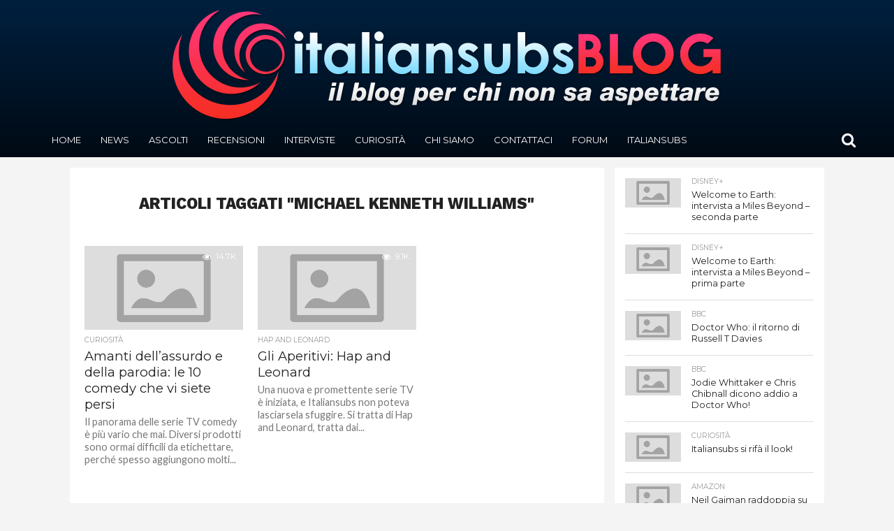

--- FILE ---
content_type: text/html; charset=UTF-8
request_url: https://blog.italiansubs.net/tag/michael-kenneth-williams/
body_size: 12852
content:
<!DOCTYPE html>
<html lang="it-IT">
<head>
<meta charset="UTF-8" >
<meta name="viewport" id="viewport" content="width=device-width, initial-scale=1.0, maximum-scale=1.0, minimum-scale=1.0, user-scalable=no" />


<link rel="alternate" type="application/rss+xml" title="RSS 2.0" href="https://blog.italiansubs.net/feed/" />
<link rel="alternate" type="text/xml" title="RSS .92" href="https://blog.italiansubs.net/feed/rss/" />
<link rel="alternate" type="application/atom+xml" title="Atom 0.3" href="https://blog.italiansubs.net/feed/atom/" />
<link rel="pingback" href="https://blog.italiansubs.net/xmlrpc.php" />

<meta property="og:image" content="https://blog.italiansubs.net/wp-content/uploads/2016/07/Comedy-evidenza-orizzontale.png" />
<meta name="twitter:image" content="https://blog.italiansubs.net/wp-content/uploads/2016/07/Comedy-evidenza-orizzontale.png" />

<meta property="og:description" content="Il Blog per chi non sa aspettare" />


<title>Michael Kenneth Williams &#8211; Italiansubs Blog</title>
<link rel='dns-prefetch' href='//blog.italiansubs.net' />
<link rel='dns-prefetch' href='//cdnjs.cloudflare.com' />
<link rel='dns-prefetch' href='//fonts.googleapis.com' />
<link rel='dns-prefetch' href='//s.w.org' />
<link rel="alternate" type="application/rss+xml" title="Italiansubs Blog &raquo; Feed" href="https://blog.italiansubs.net/feed/" />
<link rel="alternate" type="application/rss+xml" title="Italiansubs Blog &raquo; Feed dei commenti" href="https://blog.italiansubs.net/comments/feed/" />
<link rel="alternate" type="application/rss+xml" title="Italiansubs Blog &raquo; Michael Kenneth Williams Feed del tag" href="https://blog.italiansubs.net/tag/michael-kenneth-williams/feed/" />
		<script type="text/javascript">
			window._wpemojiSettings = {"baseUrl":"https:\/\/s.w.org\/images\/core\/emoji\/13.0.1\/72x72\/","ext":".png","svgUrl":"https:\/\/s.w.org\/images\/core\/emoji\/13.0.1\/svg\/","svgExt":".svg","source":{"concatemoji":"https:\/\/blog.italiansubs.net\/wp-includes\/js\/wp-emoji-release.min.js?ver=5.6"}};
			!function(e,a,t){var r,n,o,i,p=a.createElement("canvas"),s=p.getContext&&p.getContext("2d");function c(e,t){var a=String.fromCharCode;s.clearRect(0,0,p.width,p.height),s.fillText(a.apply(this,e),0,0);var r=p.toDataURL();return s.clearRect(0,0,p.width,p.height),s.fillText(a.apply(this,t),0,0),r===p.toDataURL()}function l(e){if(!s||!s.fillText)return!1;switch(s.textBaseline="top",s.font="600 32px Arial",e){case"flag":return!c([127987,65039,8205,9895,65039],[127987,65039,8203,9895,65039])&&(!c([55356,56826,55356,56819],[55356,56826,8203,55356,56819])&&!c([55356,57332,56128,56423,56128,56418,56128,56421,56128,56430,56128,56423,56128,56447],[55356,57332,8203,56128,56423,8203,56128,56418,8203,56128,56421,8203,56128,56430,8203,56128,56423,8203,56128,56447]));case"emoji":return!c([55357,56424,8205,55356,57212],[55357,56424,8203,55356,57212])}return!1}function d(e){var t=a.createElement("script");t.src=e,t.defer=t.type="text/javascript",a.getElementsByTagName("head")[0].appendChild(t)}for(i=Array("flag","emoji"),t.supports={everything:!0,everythingExceptFlag:!0},o=0;o<i.length;o++)t.supports[i[o]]=l(i[o]),t.supports.everything=t.supports.everything&&t.supports[i[o]],"flag"!==i[o]&&(t.supports.everythingExceptFlag=t.supports.everythingExceptFlag&&t.supports[i[o]]);t.supports.everythingExceptFlag=t.supports.everythingExceptFlag&&!t.supports.flag,t.DOMReady=!1,t.readyCallback=function(){t.DOMReady=!0},t.supports.everything||(n=function(){t.readyCallback()},a.addEventListener?(a.addEventListener("DOMContentLoaded",n,!1),e.addEventListener("load",n,!1)):(e.attachEvent("onload",n),a.attachEvent("onreadystatechange",function(){"complete"===a.readyState&&t.readyCallback()})),(r=t.source||{}).concatemoji?d(r.concatemoji):r.wpemoji&&r.twemoji&&(d(r.twemoji),d(r.wpemoji)))}(window,document,window._wpemojiSettings);
		</script>
		<style type="text/css">
img.wp-smiley,
img.emoji {
	display: inline !important;
	border: none !important;
	box-shadow: none !important;
	height: 1em !important;
	width: 1em !important;
	margin: 0 .07em !important;
	vertical-align: -0.1em !important;
	background: none !important;
	padding: 0 !important;
}
</style>
	<link rel='stylesheet' id='wp-block-library-css'  href='https://blog.italiansubs.net/wp-includes/css/dist/block-library/style.min.css?ver=5.6' type='text/css' media='all' />
<link rel='stylesheet' id='contact-form-7-css'  href='https://blog.italiansubs.net/wp-content/plugins/contact-form-7/includes/css/styles.css?ver=5.4' type='text/css' media='all' />
<link rel='stylesheet' id='ts_fab_css-css'  href='https://blog.italiansubs.net/wp-content/plugins/fancier-author-box/css/ts-fab.min.css?ver=1.4' type='text/css' media='all' />
<link rel='stylesheet' id='wpemfb-lightbox-css'  href='https://blog.italiansubs.net/wp-content/plugins/wp-embed-facebook/templates/lightbox/css/lightbox.css?ver=3.0.10' type='text/css' media='all' />
<link rel='stylesheet' id='mvp-reset-css'  href='https://blog.italiansubs.net/wp-content/themes/flex-mag/css/reset.css?ver=5.6' type='text/css' media='all' />
<link rel='stylesheet' id='mvp-fontawesome-css'  href='//cdnjs.cloudflare.com/ajax/libs/font-awesome/4.4.0/css/font-awesome.css?ver=5.6' type='text/css' media='all' />
<link rel='stylesheet' id='mvp-style-css'  href='https://blog.italiansubs.net/wp-content/themes/flex-mag/style.css?ver=4.3.2' type='text/css' media='all' />
<!--[if lt IE 10]>
<link rel='stylesheet' id='mvp-iecss-css'  href='https://blog.italiansubs.net/wp-content/themes/flex-mag/css/iecss.css?ver=5.6' type='text/css' media='all' />
<![endif]-->
<link rel='stylesheet' id='mvp-media-queries-css'  href='https://blog.italiansubs.net/wp-content/themes/flex-mag/css/media-queries.css?ver=5.6' type='text/css' media='all' />
<link rel='stylesheet' id='studio-fonts-css'  href='//fonts.googleapis.com/css?family=Oswald%3ALato%3A400%2C700%7CWork+Sans%3A900%7CMontserrat%3A400%2C700%7COpen+Sans%3A800%7CPlayfair+Display%3A400%2C700%2C900%7CQuicksand%7CRaleway%3A200%2C400%2C700%7CRoboto+Slab%3A400%2C700%26subset%3Dlatin%2Clatin-ext&#038;ver=1.0.0' type='text/css' media='all' />
<link rel='stylesheet' id='addtoany-css'  href='https://blog.italiansubs.net/wp-content/plugins/add-to-any/addtoany.min.css?ver=1.15' type='text/css' media='all' />
<script type='text/javascript' src='https://blog.italiansubs.net/wp-includes/js/jquery/jquery.min.js?ver=3.5.1' id='jquery-core-js'></script>
<script type='text/javascript' src='https://blog.italiansubs.net/wp-includes/js/jquery/jquery-migrate.min.js?ver=3.3.2' id='jquery-migrate-js'></script>
<script type='text/javascript' src='https://blog.italiansubs.net/wp-content/plugins/add-to-any/addtoany.min.js?ver=1.1' id='addtoany-js'></script>
<script type='text/javascript' src='https://blog.italiansubs.net/wp-content/plugins/fancier-author-box/js/ts-fab.min.js?ver=1.4' id='ts_fab_js-js'></script>
<script type='text/javascript' src='https://blog.italiansubs.net/wp-content/plugins/wp-embed-facebook/templates/lightbox/js/lightbox.min.js?ver=3.0.10' id='wpemfb-lightbox-js'></script>
<script type='text/javascript' id='wpemfb-fbjs-js-extra'>
/* <![CDATA[ */
var WEF = {"local":"it_IT","version":"v6.0","fb_id":""};
/* ]]> */
</script>
<script type='text/javascript' src='https://blog.italiansubs.net/wp-content/plugins/wp-embed-facebook/inc/js/fb.min.js?ver=3.0.10' id='wpemfb-fbjs-js'></script>
<link rel="https://api.w.org/" href="https://blog.italiansubs.net/wp-json/" /><link rel="alternate" type="application/json" href="https://blog.italiansubs.net/wp-json/wp/v2/tags/5257" /><link rel="EditURI" type="application/rsd+xml" title="RSD" href="https://blog.italiansubs.net/xmlrpc.php?rsd" />
<link rel="wlwmanifest" type="application/wlwmanifest+xml" href="https://blog.italiansubs.net/wp-includes/wlwmanifest.xml" /> 
<meta name="generator" content="WordPress 5.6" />

<script data-cfasync="false">
window.a2a_config=window.a2a_config||{};a2a_config.callbacks=[];a2a_config.overlays=[];a2a_config.templates={};a2a_localize = {
	Share: "Share",
	Save: "Save",
	Subscribe: "Subscribe",
	Email: "Email",
	Bookmark: "Bookmark",
	ShowAll: "Show all",
	ShowLess: "Show less",
	FindServices: "Find service(s)",
	FindAnyServiceToAddTo: "Instantly find any service to add to",
	PoweredBy: "Powered by",
	ShareViaEmail: "Share via email",
	SubscribeViaEmail: "Subscribe via email",
	BookmarkInYourBrowser: "Bookmark in your browser",
	BookmarkInstructions: "Press Ctrl+D or \u2318+D to bookmark this page",
	AddToYourFavorites: "Add to your favorites",
	SendFromWebOrProgram: "Send from any email address or email program",
	EmailProgram: "Email program",
	More: "More&#8230;",
	ThanksForSharing: "Thanks for sharing!",
	ThanksForFollowing: "Thanks for following!"
};

(function(d,s,a,b){a=d.createElement(s);b=d.getElementsByTagName(s)[0];a.async=1;a.src="https://static.addtoany.com/menu/page.js";b.parentNode.insertBefore(a,b);})(document,"script");
</script>
	<style>
	.ts-fab-list li a { background-color: #e9e9e9; border: 1px solid #e9e9e9; color: #ab241c; }
	.ts-fab-list li.active a { background-color: #ab241c; border: 1px solid #ab241c; color: #fff; }
	.ts-fab-tab { background-color: #f9f9f9; border: 1px solid #ab241c; color: #555; }
	</style>
	
<style type='text/css'>

@import url(//fonts.googleapis.com/css?family=Work+Sans:100,200,300,400,500,600,700,800,900|Montserrat:100,200,300,400,500,600,700,800,900|Work+Sans:100,200,300,400,400italic,500,600,700,700italic,800,900|Lato:100,200,300,400,400italic,500,600,700,700italic,800,900|Montserrat:100,200,300,400,500,600,700,800,900&subset=latin,latin-ext,cyrillic,cyrillic-ext,greek-ext,greek,vietnamese);

#wallpaper {
	background: url() no-repeat 50% 0;
	}
body,
.blog-widget-text p,
.feat-widget-text p,
.post-info-right,
span.post-excerpt,
span.feat-caption,
span.soc-count-text,
#content-main p,
#commentspopup .comments-pop,
.archive-list-text p,
.author-box-bot p,
#post-404 p,
.foot-widget,
#home-feat-text p,
.feat-top2-left-text p,
.feat-wide1-text p,
.feat-wide4-text p,
#content-main table,
.foot-copy p,
.video-main-text p {
	font-family: 'Lato', sans-serif;
	}

a,
a:visited,
.post-info-name a {
	color: #001f3f;
	}

a:hover {
	color: #0074D9;
	}

span.feat-cat,
span.post-head-cat,
.prev-next-text a,
.prev-next-text a:visited,
.prev-next-text a:hover {
	background: #0074D9;
	}



.woocommerce .star-rating span:before {
	color: #0074D9;
	}

.woocommerce .widget_price_filter .ui-slider .ui-slider-range,
.woocommerce .widget_price_filter .ui-slider .ui-slider-handle {
	background-color: #0074D9;
	}

.woocommerce span.onsale,
.woocommerce #respond input#submit.alt,
.woocommerce a.button.alt,
.woocommerce button.button.alt,
.woocommerce input.button.alt,
.woocommerce #respond input#submit.alt:hover,
.woocommerce a.button.alt:hover,
.woocommerce button.button.alt:hover,
.woocommerce input.button.alt:hover {
	background-color: #0074D9;
	}

span.post-header {
	border-top: 4px solid #0074D9;
	}

#main-nav-wrap,
nav.main-menu-wrap,
.nav-logo,
.nav-right-wrap,
.nav-menu-out,
.nav-logo-out,
#head-main-top {
	-webkit-backface-visibility: hidden;
	}

nav.main-menu-wrap ul li a,
.nav-menu-out ul li a,
.nav-menu-out span.nav-search-but i,
.nav-menu-out span.nav-soc-but i,
span.nav-search-but i,
span.nav-soc-but i {
	color: #ffffff;
	}

.nav-menu-out:hover li.menu-item-has-children:hover a:after,
nav.main-menu-wrap ul li.menu-item-has-children a:after {
	border-color: #ffffff transparent transparent transparent;
	}

.nav-menu-out ul li a:hover,
.nav-menu-out span.nav-search-but:hover i,
.nav-menu-out span.nav-soc-but:hover i {
	color: #7FDBFF;
	}

.nav-menu-out:hover li.menu-item-has-children a:after {
	border-color: #7FDBFF transparent transparent transparent;
	}

.nav-menu-out:hover ul li ul.mega-list li a,
.side-list-text p,
.row-widget-text p,
.blog-widget-text h2,
.feat-widget-text h2,
.archive-list-text h2,
h2.author-list-head a,
.mvp-related-text a {
	color: #222222;
	}

ul.mega-list li:hover a,
ul.side-list li:hover .side-list-text p,
ul.row-widget-list li:hover .row-widget-text p,
ul.blog-widget-list li:hover .blog-widget-text h2,
.feat-widget-wrap:hover .feat-widget-text h2,
ul.archive-list li:hover .archive-list-text h2,
ul.archive-col-list li:hover .archive-list-text h2,
h2.author-list-head a:hover,
.mvp-related-posts ul li:hover .mvp-related-text a {
	color: #0074D9 !important;
	}

span.more-posts-text,
a.inf-more-but,
#comments-button a,
#comments-button span.comment-but-text {
	border: 1px solid #001f3f;
	}

span.more-posts-text,
a.inf-more-but,
#comments-button a,
#comments-button span.comment-but-text {
	color: #001f3f !important;
	}

#comments-button a:hover,
#comments-button span.comment-but-text:hover,
a.inf-more-but:hover,
span.more-posts-text:hover {
	background: #001f3f;
	}

nav.main-menu-wrap ul li a,
ul.col-tabs li a,
nav.fly-nav-menu ul li a,
.foot-menu .menu li a {
	font-family: 'Montserrat', sans-serif;
	}

.feat-top2-right-text h2,
.side-list-text p,
.side-full-text p,
.row-widget-text p,
.feat-widget-text h2,
.blog-widget-text h2,
.prev-next-text a,
.prev-next-text a:visited,
.prev-next-text a:hover,
span.post-header,
.archive-list-text h2,
#woo-content h1.page-title,
.woocommerce div.product .product_title,
.woocommerce ul.products li.product h3,
.video-main-text h2,
.mvp-related-text a {
	font-family: 'Montserrat', sans-serif;
	}

.feat-wide-sub-text h2,
#home-feat-text h2,
.feat-top2-left-text h2,
.feat-wide1-text h2,
.feat-wide4-text h2,
.feat-wide5-text h2,
h1.post-title,
#content-main h1.post-title,
#post-404 h1,
h1.post-title-wide,
#content-main blockquote p,
#commentspopup #content-main h1 {
	font-family: 'Work Sans', sans-serif;
	}

h3.home-feat-title,
h3.side-list-title,
#infscr-loading,
.score-nav-menu select,
h1.cat-head,
h1.arch-head,
h2.author-list-head,
h3.foot-head,
.woocommerce ul.product_list_widget span.product-title,
.woocommerce ul.product_list_widget li a,
.woocommerce #reviews #comments ol.commentlist li .comment-text p.meta,
.woocommerce .related h2,
.woocommerce div.product .woocommerce-tabs .panel h2,
.woocommerce div.product .product_title,
#content-main h1,
#content-main h2,
#content-main h3,
#content-main h4,
#content-main h5,
#content-main h6 {
	font-family: 'Work Sans', sans-serif;
	}

</style>
	
<style type="text/css">


.post-cont-out,
.post-cont-in {
	margin-right: 0;
	}
.nav-links {
	display: none;
	}




#fly-wrap {
	background: #fff;
	}
ul.fly-bottom-soc li {
	border-top: 1px solid #666;
	}
nav.fly-nav-menu ul li {
	border-top: 1px solid #ddd;
	}
nav.fly-nav-menu ul li a {
	color: #555;
	}
nav.fly-nav-menu ul li a:hover {
	color: #bbb;
	}
nav.fly-nav-menu ul li ul.sub-menu {
	border-top: 1px solid #ddd;
	}



.nav-left-wrap {
	width: 60px;
	}
.nav-logo-out {
	margin-left: -60px;
	}
.nav-logo-in {
	margin-left: 60px;
	}
.nav-logo-show {
	padding-right: 10px;
	padding-left: 10px;
	width: 200px;
	height: 50px;
	}
.nav-logo-show img {
	width: auto;
	}

.nav-logo-out-fade {
	margin-left: -280px;
	}
.nav-logo-in-fade {
	margin-left: 200px;
	}

</style>

<style type="text/css" id="custom-background-css">
body.custom-background { background-color: #f4f4f4; }
</style>
	<script>
	(function(i,s,o,g,r,a,m){i['GoogleAnalyticsObject']=r;i[r]=i[r]||function(){
			(i[r].q=i[r].q||[]).push(arguments)},i[r].l=1*new Date();a=s.createElement(o),
		m=s.getElementsByTagName(o)[0];a.async=1;a.src=g;m.parentNode.insertBefore(a,m)
	})(window,document,'script','//www.google-analytics.com/analytics.js','ga');

	ga('create', 'UA-395606-11', 'auto');
	ga('send', 'pageview');

</script>
</head>

<body class="archive tag tag-michael-kenneth-williams tag-5257 custom-background">
	<div id="site" class="left relative">
		<div id="site-wrap" class="left relative">
						<div id="fly-wrap">
	<div class="fly-wrap-out">
		<div class="fly-side-wrap">
			<ul class="fly-bottom-soc left relative">
																																									<li class="rss-soc">
						<a href="https://blog.italiansubs.net/feed/rss/" target="_blank">
						<i class="fa fa-rss fa-2"></i>
						</a>
					</li>
							</ul>
		</div><!--fly-side-wrap-->
		<div class="fly-wrap-in">
			<div id="fly-menu-wrap">
				<nav class="fly-nav-menu left relative">
					<div class="menu-navigation-container"><ul id="menu-navigation" class="menu"><li id="menu-item-65721" class="menu-item menu-item-type-post_type menu-item-object-page menu-item-home menu-item-65721"><a href="https://blog.italiansubs.net/">Home</a></li>
<li id="menu-item-65727" class="menu-item menu-item-type-taxonomy menu-item-object-category menu-item-65727"><a href="https://blog.italiansubs.net/categoria/news/">News</a></li>
<li id="menu-item-65729" class="menu-item menu-item-type-taxonomy menu-item-object-category menu-item-65729"><a href="https://blog.italiansubs.net/categoria/ascolti/">Ascolti</a></li>
<li id="menu-item-65730" class="menu-item menu-item-type-taxonomy menu-item-object-category menu-item-65730"><a href="https://blog.italiansubs.net/categoria/recensioni/">Recensioni</a></li>
<li id="menu-item-65731" class="menu-item menu-item-type-taxonomy menu-item-object-category menu-item-65731"><a href="https://blog.italiansubs.net/categoria/interviste/">Interviste</a></li>
<li id="menu-item-65728" class="menu-item menu-item-type-taxonomy menu-item-object-category menu-item-65728"><a href="https://blog.italiansubs.net/categoria/curiosit%C3%A0/">Curiosità</a></li>
<li id="menu-item-65736" class="menu-item menu-item-type-post_type menu-item-object-page menu-item-65736"><a href="https://blog.italiansubs.net/chisiamo/">Chi siamo</a></li>
<li id="menu-item-65723" class="menu-item menu-item-type-post_type menu-item-object-page menu-item-65723"><a href="https://blog.italiansubs.net/contattaci/">Contattaci</a></li>
<li id="menu-item-65724" class="menu-item menu-item-type-custom menu-item-object-custom menu-item-65724"><a href="http://www.italiansubs.net/forum/">Forum</a></li>
<li id="menu-item-65726" class="menu-item menu-item-type-custom menu-item-object-custom menu-item-65726"><a href="http://www.italiansubs.net">Italiansubs</a></li>
</ul></div>				</nav>
			</div><!--fly-menu-wrap-->
		</div><!--fly-wrap-in-->
	</div><!--fly-wrap-out-->
</div><!--fly-wrap-->			<div id="head-main-wrap" class="left relative">
				<div id="head-main-top" class="left relative">
																																<div class="logo-wide-wrap left relative">
							<h1>
															<a itemprop="url" href="https://blog.italiansubs.net/"><img itemprop="logo" src="https://blog.italiansubs.net/wp-content/uploads/2015/12/Blog_Logo.png" alt="Italiansubs Blog" /></a>
														</h1>
						</div><!--logo-wide-wrap-->
									</div><!--head-main-top-->
				<div id="main-nav-wrap">
					<div class="nav-out">
						<div class="nav-in">
							<div id="main-nav-cont" class="left" itemscope itemtype="http://schema.org/Organization">
								<div class="nav-logo-out">
									<div class="nav-left-wrap left relative">
										<div class="fly-but-wrap left relative">
											<span></span>
											<span></span>
											<span></span>
											<span></span>
										</div><!--fly-but-wrap-->
																					<div class="nav-logo-fade left">
																									<a href="https://blog.italiansubs.net/"><img src="https://blog.italiansubs.net/wp-content/uploads/2015/12/Blog_Logo-small.png" alt="Italiansubs Blog" /></a>
																							</div><!--nav-logo-fade-->
																			</div><!--nav-left-wrap-->
									<div class="nav-logo-in">
										<div class="nav-menu-out">
											<div class="nav-menu-in">
												<nav class="main-menu-wrap left">
													<div class="menu-navigation-container"><ul id="menu-navigation-1" class="menu"><li class="menu-item menu-item-type-post_type menu-item-object-page menu-item-home menu-item-65721"><a href="https://blog.italiansubs.net/">Home</a></li>
<li class="menu-item menu-item-type-taxonomy menu-item-object-category menu-item-65727"><a href="https://blog.italiansubs.net/categoria/news/">News</a></li>
<li class="menu-item menu-item-type-taxonomy menu-item-object-category menu-item-65729"><a href="https://blog.italiansubs.net/categoria/ascolti/">Ascolti</a></li>
<li class="menu-item menu-item-type-taxonomy menu-item-object-category menu-item-65730"><a href="https://blog.italiansubs.net/categoria/recensioni/">Recensioni</a></li>
<li class="menu-item menu-item-type-taxonomy menu-item-object-category menu-item-65731"><a href="https://blog.italiansubs.net/categoria/interviste/">Interviste</a></li>
<li class="menu-item menu-item-type-taxonomy menu-item-object-category menu-item-65728"><a href="https://blog.italiansubs.net/categoria/curiosit%C3%A0/">Curiosità</a></li>
<li class="menu-item menu-item-type-post_type menu-item-object-page menu-item-65736"><a href="https://blog.italiansubs.net/chisiamo/">Chi siamo</a></li>
<li class="menu-item menu-item-type-post_type menu-item-object-page menu-item-65723"><a href="https://blog.italiansubs.net/contattaci/">Contattaci</a></li>
<li class="menu-item menu-item-type-custom menu-item-object-custom menu-item-65724"><a href="http://www.italiansubs.net/forum/">Forum</a></li>
<li class="menu-item menu-item-type-custom menu-item-object-custom menu-item-65726"><a href="http://www.italiansubs.net">Italiansubs</a></li>
</ul></div>												</nav>
											</div><!--nav-menu-in-->
											<div class="nav-right-wrap relative">
												<div class="nav-search-wrap left relative">
													<span class="nav-search-but left"><i class="fa fa-search fa-2"></i></span>
													<div class="search-fly-wrap">
														<form method="get" id="searchform" action="https://blog.italiansubs.net//">
	<input type="text" name="s" id="s" value="Inserisci un termine di ricerca e premi invio" onfocus='if (this.value == "Inserisci un termine di ricerca e premi invio") { this.value = ""; }' onblur='if (this.value == "") { this.value = "Inserisci un termine di ricerca e premi invio"; }' />
	<input type="hidden" id="searchsubmit" value="Search" />
</form>													</div><!--search-fly-wrap-->
												</div><!--nav-search-wrap-->
																																			</div><!--nav-right-wrap-->
										</div><!--nav-menu-out-->
									</div><!--nav-logo-in-->
								</div><!--nav-logo-out-->
							</div><!--main-nav-cont-->
						</div><!--nav-in-->
					</div><!--nav-out-->
				</div><!--main-nav-wrap-->
			</div><!--head-main-wrap-->
										<div id="body-main-wrap" class="left relative">
															<div class="body-main-out relative">
					<div class="body-main-in">
						<div id="body-main-cont" class="left relative">
																		<div id="home-main-wrap" class="left relative">
	<div class="home-wrap-out1">
		<div class="home-wrap-in1">
			<div id="home-left-wrap" class="left relative">
				<div id="home-left-col" class="relative">
					<div id="home-mid-wrap" class="left relative">
						<div id="archive-list-wrap" class="left relative">
							<h1 class="arch-head">Articoli taggati "Michael Kenneth Williams"</h1>															<ul class="archive-col-list left relative infinite-content">
																									<li class="infinite-post">
																						<a href="https://blog.italiansubs.net/amanti-dellassurdo-e-della-parodia-le-10-comedy-che-vi-siete-persi/" rel="bookmark" title="Amanti dell&#8217;assurdo e della parodia: le 10 comedy che vi siete persi">
											<div class="archive-list-out">
												<div class="archive-list-img left relative">
													<img width="450" height="270" src="https://blog.italiansubs.net/wp-content/uploads/2016/07/Comedy-evidenza-orizzontale-450x270.png" class="reg-img wp-post-image" alt="" loading="lazy" srcset="https://blog.italiansubs.net/wp-content/uploads/2016/07/Comedy-evidenza-orizzontale-450x270.png 450w, https://blog.italiansubs.net/wp-content/uploads/2016/07/Comedy-evidenza-orizzontale-300x180.png 300w" sizes="(max-width: 450px) 100vw, 450px" />													<img width="80" height="80" src="https://blog.italiansubs.net/wp-content/uploads/2016/07/Comedy-evidenza-orizzontale-80x80.png" class="mob-img wp-post-image" alt="" loading="lazy" srcset="https://blog.italiansubs.net/wp-content/uploads/2016/07/Comedy-evidenza-orizzontale-80x80.png 80w, https://blog.italiansubs.net/wp-content/uploads/2016/07/Comedy-evidenza-orizzontale-150x150.png 150w" sizes="(max-width: 80px) 100vw, 80px" />																											<div class="feat-info-wrap">
															<div class="feat-info-views">
																<i class="fa fa-eye fa-2"></i> <span class="feat-info-text">14.7K</span>
															</div><!--feat-info-views-->
																													</div><!--feat-info-wrap-->
																																						</div><!--archive-list-img-->
												<div class="archive-list-in">
													<div class="archive-list-text left relative">
														<span class="side-list-cat">Curiosità</span>
														<h2>Amanti dell&#8217;assurdo e della parodia: le 10 comedy che vi siete persi</h2>
														<p>Il panorama delle serie TV comedy è più vario che mai. Diversi prodotti sono ormai difficili da etichettare, perché spesso aggiungono molti...</p>
													</div><!--archive-list-text-->
												</div><!--archive-list-in-->
											</div><!--archive-list-out-->
											</a>
																					</li>
																		<li class="infinite-post">
																						<a href="https://blog.italiansubs.net/gli-aperitivi-hap-and-leonard/" rel="bookmark" title="Gli Aperitivi: Hap and Leonard">
											<div class="archive-list-out">
												<div class="archive-list-img left relative">
													<img width="450" height="270" src="https://blog.italiansubs.net/wp-content/uploads/2016/03/cats-450x270.jpg" class="reg-img wp-post-image" alt="" loading="lazy" srcset="https://blog.italiansubs.net/wp-content/uploads/2016/03/cats-450x270.jpg 450w, https://blog.italiansubs.net/wp-content/uploads/2016/03/cats-300x180.jpg 300w" sizes="(max-width: 450px) 100vw, 450px" />													<img width="80" height="80" src="https://blog.italiansubs.net/wp-content/uploads/2016/03/cats-80x80.jpg" class="mob-img wp-post-image" alt="" loading="lazy" srcset="https://blog.italiansubs.net/wp-content/uploads/2016/03/cats-80x80.jpg 80w, https://blog.italiansubs.net/wp-content/uploads/2016/03/cats-150x150.jpg 150w" sizes="(max-width: 80px) 100vw, 80px" />																											<div class="feat-info-wrap">
															<div class="feat-info-views">
																<i class="fa fa-eye fa-2"></i> <span class="feat-info-text">9.1K</span>
															</div><!--feat-info-views-->
																													</div><!--feat-info-wrap-->
																																						</div><!--archive-list-img-->
												<div class="archive-list-in">
													<div class="archive-list-text left relative">
														<span class="side-list-cat">Hap and Leonard</span>
														<h2>Gli Aperitivi: Hap and Leonard</h2>
														<p>Una nuova e promettente serie TV è iniziata, e Italiansubs non poteva lasciarsela sfuggire. Si tratta di Hap and Leonard, tratta dai...</p>
													</div><!--archive-list-text-->
												</div><!--archive-list-in-->
											</div><!--archive-list-out-->
											</a>
																					</li>
															</ul>
															<a href="#" class="inf-more-but">Altri articoli</a>
														<div class="nav-links">
															</div><!--nav-links-->
						</div><!--archive-list-wrap-->
					</div><!--home-mid-wrap-->
				</div><!--home-left-col-->
			</div><!--home-left-wrap-->
		</div><!--home-wrap-in1-->
		<div id="arch-right-col" class="relative">
			<div id="sidebar-wrap" class="left relative">
						<div id="mvp_taglist_widget-2" class="side-widget mvp_taglist_widget">			<div class="blog-widget-wrap left relative">
				<ul class="blog-widget-list left relative">
											<li>
							<a href="https://blog.italiansubs.net/welcome-to-earth-intervista-a-miles-beyond-seconda-parte/" rel="bookmark">
															<div class="blog-widget-img left relative">
									<img width="300" height="180" src="https://blog.italiansubs.net/wp-content/uploads/2022/01/IntervistaWtE02-300x180.jpg" class="widget-img-main wp-post-image" alt="" loading="lazy" srcset="https://blog.italiansubs.net/wp-content/uploads/2022/01/IntervistaWtE02-300x180.jpg 300w, https://blog.italiansubs.net/wp-content/uploads/2022/01/IntervistaWtE02-1000x600.jpg 1000w, https://blog.italiansubs.net/wp-content/uploads/2022/01/IntervistaWtE02-450x270.jpg 450w" sizes="(max-width: 300px) 100vw, 300px" />									<img width="80" height="80" src="https://blog.italiansubs.net/wp-content/uploads/2022/01/IntervistaWtE02-80x80.jpg" class="widget-img-side wp-post-image" alt="" loading="lazy" srcset="https://blog.italiansubs.net/wp-content/uploads/2022/01/IntervistaWtE02-80x80.jpg 80w, https://blog.italiansubs.net/wp-content/uploads/2022/01/IntervistaWtE02-150x150.jpg 150w" sizes="(max-width: 80px) 100vw, 80px" />																		<div class="feat-info-wrap">
										<div class="feat-info-views">
											<i class="fa fa-eye fa-2"></i> <span class="feat-info-text">10.8K</span>
										</div><!--feat-info-views-->
																			</div><!--feat-info-wrap-->
																										</div><!--blog-widget-img-->
														<div class="blog-widget-text left relative">
								<span class="side-list-cat">DIsney+</span>
								<h2>Welcome to Earth: intervista a Miles Beyond &#8211; seconda parte</h2>
								<p>Seconda parte dell'intervista a Miles Beyond!</p>
							</div><!--blog-widget-text-->
							</a>
						</li>
											<li>
							<a href="https://blog.italiansubs.net/welcome-to-earth-intervista-a-miles-beyond-prima-parte/" rel="bookmark">
															<div class="blog-widget-img left relative">
									<img width="300" height="180" src="https://blog.italiansubs.net/wp-content/uploads/2022/01/IntervistaWtE01-300x180.jpg" class="widget-img-main wp-post-image" alt="" loading="lazy" srcset="https://blog.italiansubs.net/wp-content/uploads/2022/01/IntervistaWtE01-300x180.jpg 300w, https://blog.italiansubs.net/wp-content/uploads/2022/01/IntervistaWtE01-1000x600.jpg 1000w, https://blog.italiansubs.net/wp-content/uploads/2022/01/IntervistaWtE01-450x270.jpg 450w" sizes="(max-width: 300px) 100vw, 300px" />									<img width="80" height="80" src="https://blog.italiansubs.net/wp-content/uploads/2022/01/IntervistaWtE01-80x80.jpg" class="widget-img-side wp-post-image" alt="" loading="lazy" srcset="https://blog.italiansubs.net/wp-content/uploads/2022/01/IntervistaWtE01-80x80.jpg 80w, https://blog.italiansubs.net/wp-content/uploads/2022/01/IntervistaWtE01-150x150.jpg 150w" sizes="(max-width: 80px) 100vw, 80px" />																		<div class="feat-info-wrap">
										<div class="feat-info-views">
											<i class="fa fa-eye fa-2"></i> <span class="feat-info-text">11.2K</span>
										</div><!--feat-info-views-->
																			</div><!--feat-info-wrap-->
																										</div><!--blog-widget-img-->
														<div class="blog-widget-text left relative">
								<span class="side-list-cat">DIsney+</span>
								<h2>Welcome to Earth: intervista a Miles Beyond &#8211; prima parte</h2>
								<p>Dientro alle quinte di Welcome to Earth: intervista a Miles Beyond!</p>
							</div><!--blog-widget-text-->
							</a>
						</li>
											<li>
							<a href="https://blog.italiansubs.net/doctor-who-il-ritorno-di-russell-t-davies/" rel="bookmark">
															<div class="blog-widget-img left relative">
									<img width="300" height="180" src="https://blog.italiansubs.net/wp-content/uploads/2021/09/RussellTDavies-300x180.jpg" class="widget-img-main wp-post-image" alt="" loading="lazy" srcset="https://blog.italiansubs.net/wp-content/uploads/2021/09/RussellTDavies-300x180.jpg 300w, https://blog.italiansubs.net/wp-content/uploads/2021/09/RussellTDavies-1000x600.jpg 1000w, https://blog.italiansubs.net/wp-content/uploads/2021/09/RussellTDavies-450x270.jpg 450w" sizes="(max-width: 300px) 100vw, 300px" />									<img width="80" height="80" src="https://blog.italiansubs.net/wp-content/uploads/2021/09/RussellTDavies-80x80.jpg" class="widget-img-side wp-post-image" alt="" loading="lazy" srcset="https://blog.italiansubs.net/wp-content/uploads/2021/09/RussellTDavies-80x80.jpg 80w, https://blog.italiansubs.net/wp-content/uploads/2021/09/RussellTDavies-150x150.jpg 150w" sizes="(max-width: 80px) 100vw, 80px" />																		<div class="feat-info-wrap">
										<div class="feat-info-views">
											<i class="fa fa-eye fa-2"></i> <span class="feat-info-text">10.6K</span>
										</div><!--feat-info-views-->
																			</div><!--feat-info-wrap-->
																										</div><!--blog-widget-img-->
														<div class="blog-widget-text left relative">
								<span class="side-list-cat">BBC</span>
								<h2>Doctor Who: il ritorno di Russell T Davies</h2>
								<p>Il ritorno di Russell T Davies come showrunner!</p>
							</div><!--blog-widget-text-->
							</a>
						</li>
											<li>
							<a href="https://blog.italiansubs.net/jodie-whittaker-e-chris-chibnall-dicono-addio-a-doctor-who/" rel="bookmark">
															<div class="blog-widget-img left relative">
									<img width="300" height="180" src="https://blog.italiansubs.net/wp-content/uploads/2021/07/doctowhoorizblog-300x180.jpg" class="widget-img-main wp-post-image" alt="" loading="lazy" srcset="https://blog.italiansubs.net/wp-content/uploads/2021/07/doctowhoorizblog-300x180.jpg 300w, https://blog.italiansubs.net/wp-content/uploads/2021/07/doctowhoorizblog-1000x600.jpg 1000w, https://blog.italiansubs.net/wp-content/uploads/2021/07/doctowhoorizblog-450x270.jpg 450w" sizes="(max-width: 300px) 100vw, 300px" />									<img width="80" height="80" src="https://blog.italiansubs.net/wp-content/uploads/2021/07/doctowhoorizblog-80x80.jpg" class="widget-img-side wp-post-image" alt="" loading="lazy" srcset="https://blog.italiansubs.net/wp-content/uploads/2021/07/doctowhoorizblog-80x80.jpg 80w, https://blog.italiansubs.net/wp-content/uploads/2021/07/doctowhoorizblog-150x150.jpg 150w" sizes="(max-width: 80px) 100vw, 80px" />																		<div class="feat-info-wrap">
										<div class="feat-info-views">
											<i class="fa fa-eye fa-2"></i> <span class="feat-info-text">6.0K</span>
										</div><!--feat-info-views-->
																			</div><!--feat-info-wrap-->
																										</div><!--blog-widget-img-->
														<div class="blog-widget-text left relative">
								<span class="side-list-cat">BBC</span>
								<h2>Jodie Whittaker e Chris Chibnall dicono addio a Doctor Who!</h2>
								<p>Jodie Whittaker e Chris Chibnall lasceranno Doctor Who nel 2022!</p>
							</div><!--blog-widget-text-->
							</a>
						</li>
											<li>
							<a href="https://blog.italiansubs.net/italiansubs-si-rifa-il-look/" rel="bookmark">
															<div class="blog-widget-img left relative">
									<img width="300" height="180" src="https://blog.italiansubs.net/wp-content/uploads/2021/07/italiansubs-home-top-300x180.png" class="widget-img-main wp-post-image" alt="" loading="lazy" srcset="https://blog.italiansubs.net/wp-content/uploads/2021/07/italiansubs-home-top-300x180.png 300w, https://blog.italiansubs.net/wp-content/uploads/2021/07/italiansubs-home-top-450x270.png 450w" sizes="(max-width: 300px) 100vw, 300px" />									<img width="80" height="80" src="https://blog.italiansubs.net/wp-content/uploads/2021/07/italiansubs-home-top-80x80.png" class="widget-img-side wp-post-image" alt="" loading="lazy" srcset="https://blog.italiansubs.net/wp-content/uploads/2021/07/italiansubs-home-top-80x80.png 80w, https://blog.italiansubs.net/wp-content/uploads/2021/07/italiansubs-home-top-150x150.png 150w" sizes="(max-width: 80px) 100vw, 80px" />																		<div class="feat-info-wrap">
										<div class="feat-info-views">
											<i class="fa fa-eye fa-2"></i> <span class="feat-info-text">5.5K</span>
										</div><!--feat-info-views-->
																			</div><!--feat-info-wrap-->
																										</div><!--blog-widget-img-->
														<div class="blog-widget-text left relative">
								<span class="side-list-cat">Curiosità</span>
								<h2>Italiansubs si rifà il look!</h2>
								<p>Finalmente abbiamo completato la prima parte del rinnovo del sito: ecco le principali novità!</p>
							</div><!--blog-widget-text-->
							</a>
						</li>
											<li>
							<a href="https://blog.italiansubs.net/neil-gaiman-raddoppia-su-amazon-con-anansi-boys/" rel="bookmark">
															<div class="blog-widget-img left relative">
									<img width="300" height="180" src="https://blog.italiansubs.net/wp-content/uploads/2021/07/anansi-1-300x180.jpg" class="widget-img-main wp-post-image" alt="" loading="lazy" srcset="https://blog.italiansubs.net/wp-content/uploads/2021/07/anansi-1-300x180.jpg 300w, https://blog.italiansubs.net/wp-content/uploads/2021/07/anansi-1-1000x600.jpg 1000w, https://blog.italiansubs.net/wp-content/uploads/2021/07/anansi-1-450x270.jpg 450w" sizes="(max-width: 300px) 100vw, 300px" />									<img width="80" height="80" src="https://blog.italiansubs.net/wp-content/uploads/2021/07/anansi-1-80x80.jpg" class="widget-img-side wp-post-image" alt="" loading="lazy" srcset="https://blog.italiansubs.net/wp-content/uploads/2021/07/anansi-1-80x80.jpg 80w, https://blog.italiansubs.net/wp-content/uploads/2021/07/anansi-1-150x150.jpg 150w" sizes="(max-width: 80px) 100vw, 80px" />																		<div class="feat-info-wrap">
										<div class="feat-info-views">
											<i class="fa fa-eye fa-2"></i> <span class="feat-info-text">5.5K</span>
										</div><!--feat-info-views-->
																			</div><!--feat-info-wrap-->
																										</div><!--blog-widget-img-->
														<div class="blog-widget-text left relative">
								<span class="side-list-cat">Amazon</span>
								<h2>Neil Gaiman raddoppia su Amazon con Anansi Boys!</h2>
								<p>Periodo molto intenso per Neil Gaiman, con il terzo importante progetto: vediamo di cosa...</p>
							</div><!--blog-widget-text-->
							</a>
						</li>
											<li>
							<a href="https://blog.italiansubs.net/rinnovo-seconda-stagione-per-good-omens/" rel="bookmark">
															<div class="blog-widget-img left relative">
									<img width="300" height="180" src="https://blog.italiansubs.net/wp-content/uploads/2021/06/good-omens-orizz-300x180.jpg" class="widget-img-main wp-post-image" alt="" loading="lazy" srcset="https://blog.italiansubs.net/wp-content/uploads/2021/06/good-omens-orizz-300x180.jpg 300w, https://blog.italiansubs.net/wp-content/uploads/2021/06/good-omens-orizz-1000x600.jpg 1000w, https://blog.italiansubs.net/wp-content/uploads/2021/06/good-omens-orizz-450x270.jpg 450w" sizes="(max-width: 300px) 100vw, 300px" />									<img width="80" height="80" src="https://blog.italiansubs.net/wp-content/uploads/2021/06/good-omens-orizz-80x80.jpg" class="widget-img-side wp-post-image" alt="" loading="lazy" srcset="https://blog.italiansubs.net/wp-content/uploads/2021/06/good-omens-orizz-80x80.jpg 80w, https://blog.italiansubs.net/wp-content/uploads/2021/06/good-omens-orizz-150x150.jpg 150w" sizes="(max-width: 80px) 100vw, 80px" />																		<div class="feat-info-wrap">
										<div class="feat-info-views">
											<i class="fa fa-eye fa-2"></i> <span class="feat-info-text">5.8K</span>
										</div><!--feat-info-views-->
																			</div><!--feat-info-wrap-->
																										</div><!--blog-widget-img-->
														<div class="blog-widget-text left relative">
								<span class="side-list-cat">Amazon</span>
								<h2>RINNOVO &#8211; Seconda stagione per Good Omens!</h2>
								<p>Giravano voci, ora è ufficiale: Amazon ha ordinato una seconda stagione per Good Omens!</p>
							</div><!--blog-widget-text-->
							</a>
						</li>
											<li>
							<a href="https://blog.italiansubs.net/the-sandman-attori-e-personaggi-parte-8/" rel="bookmark">
															<div class="blog-widget-img left relative">
									<img width="300" height="180" src="https://blog.italiansubs.net/wp-content/uploads/2021/06/Sandman.parte08-300x180.jpg" class="widget-img-main wp-post-image" alt="cast-sandman-parte8" loading="lazy" srcset="https://blog.italiansubs.net/wp-content/uploads/2021/06/Sandman.parte08-300x180.jpg 300w, https://blog.italiansubs.net/wp-content/uploads/2021/06/Sandman.parte08-450x270.jpg 450w" sizes="(max-width: 300px) 100vw, 300px" />									<img width="80" height="80" src="https://blog.italiansubs.net/wp-content/uploads/2021/06/Sandman.parte08-80x80.jpg" class="widget-img-side wp-post-image" alt="cast-sandman-parte8" loading="lazy" srcset="https://blog.italiansubs.net/wp-content/uploads/2021/06/Sandman.parte08-80x80.jpg 80w, https://blog.italiansubs.net/wp-content/uploads/2021/06/Sandman.parte08-150x150.jpg 150w" sizes="(max-width: 80px) 100vw, 80px" />																		<div class="feat-info-wrap">
										<div class="feat-info-views">
											<i class="fa fa-eye fa-2"></i> <span class="feat-info-text">4.6K</span>
										</div><!--feat-info-views-->
																			</div><!--feat-info-wrap-->
																										</div><!--blog-widget-img-->
														<div class="blog-widget-text left relative">
								<span class="side-list-cat">Curiosità</span>
								<h2>The Sandman: attori e personaggi &#8211; parte 8</h2>
								<p>Continuiamo a scoprire il cast di The Sandman!</p>
							</div><!--blog-widget-text-->
							</a>
						</li>
											<li>
							<a href="https://blog.italiansubs.net/the-sandman-attori-e-personaggi-parte-7/" rel="bookmark">
															<div class="blog-widget-img left relative">
									<img width="300" height="180" src="https://blog.italiansubs.net/wp-content/uploads/2021/06/Sandman.parte07-300x180.jpg" class="widget-img-main wp-post-image" alt="cast-sandman-parte7" loading="lazy" srcset="https://blog.italiansubs.net/wp-content/uploads/2021/06/Sandman.parte07-300x180.jpg 300w, https://blog.italiansubs.net/wp-content/uploads/2021/06/Sandman.parte07-450x270.jpg 450w" sizes="(max-width: 300px) 100vw, 300px" />									<img width="80" height="80" src="https://blog.italiansubs.net/wp-content/uploads/2021/06/Sandman.parte07-80x80.jpg" class="widget-img-side wp-post-image" alt="cast-sandman-parte7" loading="lazy" srcset="https://blog.italiansubs.net/wp-content/uploads/2021/06/Sandman.parte07-80x80.jpg 80w, https://blog.italiansubs.net/wp-content/uploads/2021/06/Sandman.parte07-150x150.jpg 150w" sizes="(max-width: 80px) 100vw, 80px" />																		<div class="feat-info-wrap">
										<div class="feat-info-views">
											<i class="fa fa-eye fa-2"></i> <span class="feat-info-text">4.6K</span>
										</div><!--feat-info-views-->
																			</div><!--feat-info-wrap-->
																										</div><!--blog-widget-img-->
														<div class="blog-widget-text left relative">
								<span class="side-list-cat">Curiosità</span>
								<h2>The Sandman: attori e personaggi – parte 7</h2>
								<p>Settima parte della disamina del cast scelto per l'adattamento di The Sandman su Netflix</p>
							</div><!--blog-widget-text-->
							</a>
						</li>
											<li>
							<a href="https://blog.italiansubs.net/lupin-stagione-2-la-recensione/" rel="bookmark">
															<div class="blog-widget-img left relative">
									<img width="300" height="180" src="https://blog.italiansubs.net/wp-content/uploads/2021/06/lupin-orizz-300x180.jpg" class="widget-img-main wp-post-image" alt="" loading="lazy" srcset="https://blog.italiansubs.net/wp-content/uploads/2021/06/lupin-orizz-300x180.jpg 300w, https://blog.italiansubs.net/wp-content/uploads/2021/06/lupin-orizz-1000x600.jpg 1000w, https://blog.italiansubs.net/wp-content/uploads/2021/06/lupin-orizz-450x270.jpg 450w" sizes="(max-width: 300px) 100vw, 300px" />									<img width="80" height="80" src="https://blog.italiansubs.net/wp-content/uploads/2021/06/lupin-orizz-80x80.jpg" class="widget-img-side wp-post-image" alt="" loading="lazy" srcset="https://blog.italiansubs.net/wp-content/uploads/2021/06/lupin-orizz-80x80.jpg 80w, https://blog.italiansubs.net/wp-content/uploads/2021/06/lupin-orizz-150x150.jpg 150w" sizes="(max-width: 80px) 100vw, 80px" />																		<div class="feat-info-wrap">
										<div class="feat-info-views">
											<i class="fa fa-eye fa-2"></i> <span class="feat-info-text">5.2K</span>
										</div><!--feat-info-views-->
																			</div><!--feat-info-wrap-->
																										</div><!--blog-widget-img-->
														<div class="blog-widget-text left relative">
								<span class="side-list-cat">Lupin</span>
								<h2>Lupin stagione 2: la Recensione!</h2>
								<p>Venerdì è stata rilasciata su Netflix la seconda stagione di Lupin, la serie francese...</p>
							</div><!--blog-widget-text-->
							</a>
						</li>
									</ul>
			</div><!--blog-widget-wrap-->
		</div>			</div><!--sidebar-wrap-->
		</div><!--home-right-col-->
	</div><!--home-wrap-out1-->
</div><!--home-main-wrap-->
											</div><!--body-main-cont-->
				</div><!--body-main-in-->
			</div><!--body-main-out-->
			<footer id="foot-wrap" class="left relative">
				<div id="foot-top-wrap" class="left relative">
					<div class="body-main-out relative">
						<div class="body-main-in">
							<div id="foot-widget-wrap" class="left relative">
																	<div class="foot-widget left relative">
																					<div class="foot-logo left realtive">
												<img src="https://blog.italiansubs.net/wp-content/uploads/2015/12/Blog_footer.png" alt="Italiansubs Blog" />
											</div><!--foot-logo-->
																				<div class="foot-info-text left relative">
																					</div><!--footer-info-text-->
										<div class="foot-soc left relative">
											<ul class="foot-soc-list relative">
																																																																																																																									<li class="foot-soc-rss">
														<a href="https://blog.italiansubs.net/feed/rss/" target="_blank"><i class="fa fa-rss-square fa-2"></i></a>
													</li>
																							</ul>
										</div><!--foot-soc-->
									</div><!--foot-widget-->
																<div id="mvp_tags_widget-2" class="foot-widget left relative mvp_tags_widget"><h3 class="foot-head">Tag più usati</h3>
			<div class="tag-cloud left relative">
				<a href="https://blog.italiansubs.net/tag/ratings/" class="tag-cloud-link tag-link-857 tag-link-position-1" style="font-size: 10px;">Ratings</a>
<a href="https://blog.italiansubs.net/tag/lo-strillone/" class="tag-cloud-link tag-link-2782 tag-link-position-2" style="font-size: 10px;">Lo Strillone</a>
<a href="https://blog.italiansubs.net/tag/aperitivi/" class="tag-cloud-link tag-link-2985 tag-link-position-3" style="font-size: 10px;">Gli Aperitivi</a>
<a href="https://blog.italiansubs.net/tag/comic-con/" class="tag-cloud-link tag-link-7 tag-link-position-4" style="font-size: 10px;">Comic-Con</a>
<a href="https://blog.italiansubs.net/tag/flashnews/" class="tag-cloud-link tag-link-5196 tag-link-position-5" style="font-size: 10px;">flashnews</a>
<a href="https://blog.italiansubs.net/tag/j-j-abrams/" class="tag-cloud-link tag-link-718 tag-link-position-6" style="font-size: 10px;">J. J. Abrams</a>
<a href="https://blog.italiansubs.net/tag/trailer/" class="tag-cloud-link tag-link-15 tag-link-position-7" style="font-size: 10px;">Trailer</a>
<a href="https://blog.italiansubs.net/tag/star-wars/" class="tag-cloud-link tag-link-1641 tag-link-position-8" style="font-size: 10px;">Star Wars</a>
<a href="https://blog.italiansubs.net/tag/joss-whedon/" class="tag-cloud-link tag-link-77 tag-link-position-9" style="font-size: 10px;">Joss Whedon</a>
<a href="https://blog.italiansubs.net/tag/ryan-murphy/" class="tag-cloud-link tag-link-108 tag-link-position-10" style="font-size: 10px;">Ryan Murphy</a>
<a href="https://blog.italiansubs.net/tag/upfront/" class="tag-cloud-link tag-link-638 tag-link-position-11" style="font-size: 10px;">Upfront</a>
<a href="https://blog.italiansubs.net/tag/steven-moffat/" class="tag-cloud-link tag-link-583 tag-link-position-12" style="font-size: 10px;">Steven Moffat</a>
<a href="https://blog.italiansubs.net/tag/featured/" class="tag-cloud-link tag-link-5195 tag-link-position-13" style="font-size: 10px;">featured</a>
<a href="https://blog.italiansubs.net/tag/michael-ausiello/" class="tag-cloud-link tag-link-38 tag-link-position-14" style="font-size: 10px;">Michael Ausiello</a>
<a href="https://blog.italiansubs.net/tag/steven-spielberg/" class="tag-cloud-link tag-link-56 tag-link-position-15" style="font-size: 10px;">Steven Spielberg</a>
<a href="https://blog.italiansubs.net/tag/emmy-awards/" class="tag-cloud-link tag-link-2981 tag-link-position-16" style="font-size: 10px;">Emmy Awards</a>
<a href="https://blog.italiansubs.net/tag/best-of/" class="tag-cloud-link tag-link-4345 tag-link-position-17" style="font-size: 10px;">Best of</a>
<a href="https://blog.italiansubs.net/tag/david-tennant/" class="tag-cloud-link tag-link-222 tag-link-position-18" style="font-size: 10px;">David Tennant</a>
<a href="https://blog.italiansubs.net/tag/marvel-studios/" class="tag-cloud-link tag-link-311 tag-link-position-19" style="font-size: 10px;">Marvel Studios</a>
<a href="https://blog.italiansubs.net/tag/classifica-degli-itasiani/" class="tag-cloud-link tag-link-2596 tag-link-position-20" style="font-size: 10px;">Classifica degli Itasiani</a>
<a href="https://blog.italiansubs.net/tag/bryan-cranston/" class="tag-cloud-link tag-link-355 tag-link-position-21" style="font-size: 10px;">Bryan Cranston</a>
<a href="https://blog.italiansubs.net/tag/jon-hamm/" class="tag-cloud-link tag-link-753 tag-link-position-22" style="font-size: 10px;">Jon Hamm</a>
<a href="https://blog.italiansubs.net/tag/damon-lindelof/" class="tag-cloud-link tag-link-236 tag-link-position-23" style="font-size: 10px;">Damon Lindelof</a>
<a href="https://blog.italiansubs.net/tag/kurt-sutter/" class="tag-cloud-link tag-link-184 tag-link-position-24" style="font-size: 10px;">Kurt Sutter</a>
<a href="https://blog.italiansubs.net/tag/matt-smith/" class="tag-cloud-link tag-link-1576 tag-link-position-25" style="font-size: 10px;">Matt Smith</a>
<a href="https://blog.italiansubs.net/tag/hugh-laurie/" class="tag-cloud-link tag-link-44 tag-link-position-26" style="font-size: 10px;">Hugh Laurie</a>
<a href="https://blog.italiansubs.net/tag/george-r-r-martin/" class="tag-cloud-link tag-link-1306 tag-link-position-27" style="font-size: 10px;">George R. R. Martin</a>
<a href="https://blog.italiansubs.net/tag/charlie-brooker/" class="tag-cloud-link tag-link-3049 tag-link-position-28" style="font-size: 10px;">Charlie Brooker</a>
<a href="https://blog.italiansubs.net/tag/back-to-the-past/" class="tag-cloud-link tag-link-2924 tag-link-position-29" style="font-size: 10px;">Back to the Past</a>
<a href="https://blog.italiansubs.net/tag/kevin-spacey/" class="tag-cloud-link tag-link-2072 tag-link-position-30" style="font-size: 10px;">Kevin Spacey</a>
<a href="https://blog.italiansubs.net/tag/academy-awards/" class="tag-cloud-link tag-link-510 tag-link-position-31" style="font-size: 10px;">Academy Awards</a>
<a href="https://blog.italiansubs.net/tag/greg-berlanti/" class="tag-cloud-link tag-link-2341 tag-link-position-32" style="font-size: 10px;">Greg Berlanti</a>
<a href="https://blog.italiansubs.net/tag/ronald-d-moore/" class="tag-cloud-link tag-link-530 tag-link-position-33" style="font-size: 10px;">Ronald D. Moore</a>
<a href="https://blog.italiansubs.net/tag/box-office/" class="tag-cloud-link tag-link-4181 tag-link-position-34" style="font-size: 10px;">Box Office</a>
<a href="https://blog.italiansubs.net/tag/carlton-cuse/" class="tag-cloud-link tag-link-256 tag-link-position-35" style="font-size: 10px;">Carlton Cuse</a>
<a href="https://blog.italiansubs.net/tag/nathan-fillion/" class="tag-cloud-link tag-link-247 tag-link-position-36" style="font-size: 10px;">Nathan Fillion</a>
<a href="https://blog.italiansubs.net/tag/bryan-fuller/" class="tag-cloud-link tag-link-807 tag-link-position-37" style="font-size: 10px;">Bryan Fuller</a>
<a href="https://blog.italiansubs.net/tag/stephen-king/" class="tag-cloud-link tag-link-254 tag-link-position-38" style="font-size: 10px;">Stephen King</a>
<a href="https://blog.italiansubs.net/tag/benedict-cumberbatch/" class="tag-cloud-link tag-link-1462 tag-link-position-39" style="font-size: 10px;">Benedict Cumberbatch</a>
<a href="https://blog.italiansubs.net/tag/lo-hobbit/" class="tag-cloud-link tag-link-227 tag-link-position-40" style="font-size: 10px;">Lo Hobbit</a>			</div>

		</div><div id="mvp_catlist_widget-4" class="foot-widget left relative mvp_catlist_widget"><h3 class="foot-head">Recensioni</h3>			<div class="blog-widget-wrap left relative">
				<ul class="blog-widget-list left relative">
											<li>

							<a href="https://blog.italiansubs.net/gli-aperitivi-welcome-to-earth/" rel="bookmark">
															<div class="blog-widget-img left relative">
									<img width="300" height="180" src="https://blog.italiansubs.net/wp-content/uploads/2021/12/wtecover1-300x180.jpg" class="widget-img-main wp-post-image" alt="wtecover1" loading="lazy" srcset="https://blog.italiansubs.net/wp-content/uploads/2021/12/wtecover1-300x180.jpg 300w, https://blog.italiansubs.net/wp-content/uploads/2021/12/wtecover1-1000x600.jpg 1000w, https://blog.italiansubs.net/wp-content/uploads/2021/12/wtecover1-450x270.jpg 450w" sizes="(max-width: 300px) 100vw, 300px" />									<img width="80" height="80" src="https://blog.italiansubs.net/wp-content/uploads/2021/12/wtecover1-80x80.jpg" class="widget-img-side wp-post-image" alt="wtecover1" loading="lazy" srcset="https://blog.italiansubs.net/wp-content/uploads/2021/12/wtecover1-80x80.jpg 80w, https://blog.italiansubs.net/wp-content/uploads/2021/12/wtecover1-150x150.jpg 150w" sizes="(max-width: 80px) 100vw, 80px" />																		<div class="feat-info-wrap">
										<div class="feat-info-views">
											<i class="fa fa-eye fa-2"></i> <span class="feat-info-text">11.6K</span>
										</div><!--feat-info-views-->
																			</div><!--feat-info-wrap-->
																										</div><!--blog-widget-img-->
														<div class="blog-widget-text left relative">
																<h2>Gli Aperitivi: Welcome To Earth</h2>
								<p>Facciamoci accompagnare da Will Smith nei posti più estremi del pianeta!</p>
							</div><!--blog-widget-text-->
							</a>
						</li>
											<li>

							<a href="https://blog.italiansubs.net/gli-aperitivi-heels/" rel="bookmark">
															<div class="blog-widget-img left relative">
									<img width="300" height="180" src="https://blog.italiansubs.net/wp-content/uploads/2021/08/heels-banner-300x180.jpg" class="widget-img-main wp-post-image" alt="" loading="lazy" srcset="https://blog.italiansubs.net/wp-content/uploads/2021/08/heels-banner-300x180.jpg 300w, https://blog.italiansubs.net/wp-content/uploads/2021/08/heels-banner-1000x600.jpg 1000w, https://blog.italiansubs.net/wp-content/uploads/2021/08/heels-banner-450x270.jpg 450w" sizes="(max-width: 300px) 100vw, 300px" />									<img width="80" height="80" src="https://blog.italiansubs.net/wp-content/uploads/2021/08/heels-banner-80x80.jpg" class="widget-img-side wp-post-image" alt="" loading="lazy" srcset="https://blog.italiansubs.net/wp-content/uploads/2021/08/heels-banner-80x80.jpg 80w, https://blog.italiansubs.net/wp-content/uploads/2021/08/heels-banner-150x150.jpg 150w" sizes="(max-width: 80px) 100vw, 80px" />																		<div class="feat-info-wrap">
										<div class="feat-info-views">
											<i class="fa fa-eye fa-2"></i> <span class="feat-info-text">9.8K</span>
										</div><!--feat-info-views-->
																			</div><!--feat-info-wrap-->
																										</div><!--blog-widget-img-->
														<div class="blog-widget-text left relative">
																<h2>Gli Aperitivi: Heels</h2>
								<p>Fan di drammi famigliari, wrestling e Stephen Amell, venite: vi presentiamo Heels, la nuova serie targata Starz!</p>
							</div><!--blog-widget-text-->
							</a>
						</li>
											<li>

							<a href="https://blog.italiansubs.net/gli-aperitivi-mr-corman/" rel="bookmark">
															<div class="blog-widget-img left relative">
									<img width="300" height="180" src="https://blog.italiansubs.net/wp-content/uploads/2021/08/mr-corman-orizz-300x180.jpg" class="widget-img-main wp-post-image" alt="" loading="lazy" srcset="https://blog.italiansubs.net/wp-content/uploads/2021/08/mr-corman-orizz-300x180.jpg 300w, https://blog.italiansubs.net/wp-content/uploads/2021/08/mr-corman-orizz-1000x600.jpg 1000w, https://blog.italiansubs.net/wp-content/uploads/2021/08/mr-corman-orizz-450x270.jpg 450w" sizes="(max-width: 300px) 100vw, 300px" />									<img width="80" height="80" src="https://blog.italiansubs.net/wp-content/uploads/2021/08/mr-corman-orizz-80x80.jpg" class="widget-img-side wp-post-image" alt="" loading="lazy" srcset="https://blog.italiansubs.net/wp-content/uploads/2021/08/mr-corman-orizz-80x80.jpg 80w, https://blog.italiansubs.net/wp-content/uploads/2021/08/mr-corman-orizz-150x150.jpg 150w" sizes="(max-width: 80px) 100vw, 80px" />																		<div class="feat-info-wrap">
										<div class="feat-info-views">
											<i class="fa fa-eye fa-2"></i> <span class="feat-info-text">7.0K</span>
										</div><!--feat-info-views-->
																			</div><!--feat-info-wrap-->
																										</div><!--blog-widget-img-->
														<div class="blog-widget-text left relative">
																<h2>Gli Aperitivi: Mr. Corman</h2>
								<p>Ecco la nostra recensione dei primi due episodi di Mr. Corman, la serie ideata per AppleTV+ dal protagonista Joseph Gordon-Levitt, ex bambino prodigio e oggi attore, regista, sceneggiatore e produttore...</p>
							</div><!--blog-widget-text-->
							</a>
						</li>
											<li>

							<a href="https://blog.italiansubs.net/gli-aperitivi-the-prince/" rel="bookmark">
															<div class="blog-widget-img left relative">
									<img width="300" height="180" src="https://blog.italiansubs.net/wp-content/uploads/2021/07/prince-orizz-300x180.jpg" class="widget-img-main wp-post-image" alt="" loading="lazy" srcset="https://blog.italiansubs.net/wp-content/uploads/2021/07/prince-orizz-300x180.jpg 300w, https://blog.italiansubs.net/wp-content/uploads/2021/07/prince-orizz-1000x600.jpg 1000w, https://blog.italiansubs.net/wp-content/uploads/2021/07/prince-orizz-450x270.jpg 450w" sizes="(max-width: 300px) 100vw, 300px" />									<img width="80" height="80" src="https://blog.italiansubs.net/wp-content/uploads/2021/07/prince-orizz-80x80.jpg" class="widget-img-side wp-post-image" alt="" loading="lazy" srcset="https://blog.italiansubs.net/wp-content/uploads/2021/07/prince-orizz-80x80.jpg 80w, https://blog.italiansubs.net/wp-content/uploads/2021/07/prince-orizz-150x150.jpg 150w" sizes="(max-width: 80px) 100vw, 80px" />																		<div class="feat-info-wrap">
										<div class="feat-info-views">
											<i class="fa fa-eye fa-2"></i> <span class="feat-info-text">5.5K</span>
										</div><!--feat-info-views-->
																			</div><!--feat-info-wrap-->
																										</div><!--blog-widget-img-->
														<div class="blog-widget-text left relative">
																<h2>Gli Aperitivi: The Prince</h2>
								<p>Serie animata ideata da Gary Janetti per HBO Max molto controversa uscita il 29 luglio: ecco le nostre impressioni sui primi tre episodi!</p>
							</div><!--blog-widget-text-->
							</a>
						</li>
											<li>

							<a href="https://blog.italiansubs.net/gli-aperitivi-the-republic-of-sarah/" rel="bookmark">
															<div class="blog-widget-img left relative">
									<img width="300" height="180" src="https://blog.italiansubs.net/wp-content/uploads/2021/06/republic-of-sarah-orizz-300x180.jpg" class="widget-img-main wp-post-image" alt="" loading="lazy" srcset="https://blog.italiansubs.net/wp-content/uploads/2021/06/republic-of-sarah-orizz-300x180.jpg 300w, https://blog.italiansubs.net/wp-content/uploads/2021/06/republic-of-sarah-orizz-1000x600.jpg 1000w, https://blog.italiansubs.net/wp-content/uploads/2021/06/republic-of-sarah-orizz-450x270.jpg 450w" sizes="(max-width: 300px) 100vw, 300px" />									<img width="80" height="80" src="https://blog.italiansubs.net/wp-content/uploads/2021/06/republic-of-sarah-orizz-80x80.jpg" class="widget-img-side wp-post-image" alt="" loading="lazy" srcset="https://blog.italiansubs.net/wp-content/uploads/2021/06/republic-of-sarah-orizz-80x80.jpg 80w, https://blog.italiansubs.net/wp-content/uploads/2021/06/republic-of-sarah-orizz-150x150.jpg 150w" sizes="(max-width: 80px) 100vw, 80px" />																		<div class="feat-info-wrap">
										<div class="feat-info-views">
											<i class="fa fa-eye fa-2"></i> <span class="feat-info-text">5.3K</span>
										</div><!--feat-info-views-->
																			</div><!--feat-info-wrap-->
																										</div><!--blog-widget-img-->
														<div class="blog-widget-text left relative">
																<h2>Gli Aperitivi: The Republic of Sarah</h2>
								<p>Nuova serie approdata su The CW per quest&#8217;estate: si tratta di The Republic of Sarah, difficile da inquadrare in un genere ma dalle premesse piuttosto interessanti!</p>
							</div><!--blog-widget-text-->
							</a>
						</li>
									</ul>
			</div><!--blog-widget-wrap-->
		</div>							</div><!--foot-widget-wrap-->
						</div><!--body-main-in-->
					</div><!--body-main-out-->
				</div><!--foot-top-->
				<div id="foot-bot-wrap" class="left relative">
					<div class="body-main-out relative">
						<div class="body-main-in">
							<div id="foot-bot" class="left relative">
								<div class="foot-copy relative">
									<p>Copyright © 2016 Italiansubs</p>
								</div><!--foot-copy-->
							</div><!--foot-bot-->
						</div><!--body-main-in-->
					</div><!--body-main-out-->
				</div><!--foot-bot-->
			</footer>
		</div><!--body-main-wrap-->
	</div><!--site-wrap-->
</div><!--site-->
<div class="fly-to-top back-to-top">
	<i class="fa fa-angle-up fa-3"></i>
	<span class="to-top-text">Torna su</span>
</div><!--fly-to-top-->
<div class="fly-fade">
</div><!--fly-fade-->

<div id="fb-root"></div>
<script>(function(d, s, id) {
  var js, fjs = d.getElementsByTagName(s)[0];
  if (d.getElementById(id)) return;
  js = d.createElement(s); js.id = id;
  js.src = "//connect.facebook.net/en_US/sdk.js#xfbml=1&version=v2.4";
  fjs.parentNode.insertBefore(js, fjs);
}(document, 'script', 'facebook-jssdk'));</script>

<script type="text/javascript">
jQuery(document).ready(function($) {

	// Back to Top Button
    	var duration = 500;
    	$('.back-to-top').click(function(event) {
          event.preventDefault();
          $('html, body').animate({scrollTop: 0}, duration);
          return false;
	});

	// Main Menu Dropdown Toggle
	$('.menu-item-has-children a').click(function(event){
	  event.stopPropagation();
	  location.href = this.href;
  	});

	$('.menu-item-has-children').click(function(){
    	  $(this).addClass('toggled');
    	  if($('.menu-item-has-children').hasClass('toggled'))
    	  {
    	  $(this).children('ul').toggle();
	  $('.fly-nav-menu').getNiceScroll().resize();
	  }
	  $(this).toggleClass('tog-minus');
    	  return false;
  	});

	// Main Menu Scroll
	$(window).load(function(){
	  $('.fly-nav-menu').niceScroll({cursorcolor:"#888",cursorwidth: 7,cursorborder: 0,zindex:999999});
	});



	// Infinite Scroll
	$('.infinite-content').infinitescroll({
	  navSelector: ".nav-links",
	  nextSelector: ".nav-links a:first",
	  itemSelector: ".infinite-post",
	  loading: {
		msgText: "Loading more posts...",
		finishedMsg: "Sorry, no more posts"
	  }
	});
	$(window).unbind('.infscr');
	$(".inf-more-but").click(function(){
   		$('.infinite-content').infinitescroll('retrieve');
        	return false;
	});

$(window).load(function() {
  // The slider being synced must be initialized first
  $('.post-gallery-bot').flexslider({
    animation: "slide",
    controlNav: false,
    animationLoop: true,
    slideshow: false,
    itemWidth: 80,
    itemMargin: 10,
    asNavFor: '.post-gallery-top'
  });

  $('.post-gallery-top').flexslider({
    animation: "fade",
    controlNav: false,
    animationLoop: true,
    slideshow: false,
    	  prevText: "&lt;",
          nextText: "&gt;",
    sync: ".post-gallery-bot"
  });
});

});
</script>

<script type='text/javascript' src='https://blog.italiansubs.net/wp-includes/js/dist/vendor/wp-polyfill.min.js?ver=7.4.4' id='wp-polyfill-js'></script>
<script type='text/javascript' id='wp-polyfill-js-after'>
( 'fetch' in window ) || document.write( '<script src="https://blog.italiansubs.net/wp-includes/js/dist/vendor/wp-polyfill-fetch.min.js?ver=3.0.0"></scr' + 'ipt>' );( document.contains ) || document.write( '<script src="https://blog.italiansubs.net/wp-includes/js/dist/vendor/wp-polyfill-node-contains.min.js?ver=3.42.0"></scr' + 'ipt>' );( window.DOMRect ) || document.write( '<script src="https://blog.italiansubs.net/wp-includes/js/dist/vendor/wp-polyfill-dom-rect.min.js?ver=3.42.0"></scr' + 'ipt>' );( window.URL && window.URL.prototype && window.URLSearchParams ) || document.write( '<script src="https://blog.italiansubs.net/wp-includes/js/dist/vendor/wp-polyfill-url.min.js?ver=3.6.4"></scr' + 'ipt>' );( window.FormData && window.FormData.prototype.keys ) || document.write( '<script src="https://blog.italiansubs.net/wp-includes/js/dist/vendor/wp-polyfill-formdata.min.js?ver=3.0.12"></scr' + 'ipt>' );( Element.prototype.matches && Element.prototype.closest ) || document.write( '<script src="https://blog.italiansubs.net/wp-includes/js/dist/vendor/wp-polyfill-element-closest.min.js?ver=2.0.2"></scr' + 'ipt>' );
</script>
<script type='text/javascript' src='https://blog.italiansubs.net/wp-includes/js/dist/i18n.min.js?ver=326fe7fbfdb407b6edbcfba7e17f3909' id='wp-i18n-js'></script>
<script type='text/javascript' src='https://blog.italiansubs.net/wp-includes/js/dist/vendor/lodash.min.js?ver=4.17.19' id='lodash-js'></script>
<script type='text/javascript' id='lodash-js-after'>
window.lodash = _.noConflict();
</script>
<script type='text/javascript' src='https://blog.italiansubs.net/wp-includes/js/dist/url.min.js?ver=546985423132a4810813187ac344bd3e' id='wp-url-js'></script>
<script type='text/javascript' src='https://blog.italiansubs.net/wp-includes/js/dist/hooks.min.js?ver=54e7683a4c0aafac0448bb95dc8d53ba' id='wp-hooks-js'></script>
<script type='text/javascript' id='wp-api-fetch-js-translations'>
( function( domain, translations ) {
	var localeData = translations.locale_data[ domain ] || translations.locale_data.messages;
	localeData[""].domain = domain;
	wp.i18n.setLocaleData( localeData, domain );
} )( "default", {"translation-revision-date":"2020-12-28 09:48:01+0000","generator":"GlotPress\/3.0.0-alpha.2","domain":"messages","locale_data":{"messages":{"":{"domain":"messages","plural-forms":"nplurals=2; plural=n != 1;","lang":"it"},"You are probably offline.":["Sei probabilmente offline."],"Media upload failed. If this is a photo or a large image, please scale it down and try again.":["Upload dei media falliti. Se questa \u00e8 una foto o un'immagine grande, riduci le dimensioni e riprova."],"The response is not a valid JSON response.":["La risposta non \u00e8 una risposta JSON valida."],"An unknown error occurred.":["Si \u00e8 verificato un errore sconosciuto."]}},"comment":{"reference":"wp-includes\/js\/dist\/api-fetch.js"}} );
</script>
<script type='text/javascript' src='https://blog.italiansubs.net/wp-includes/js/dist/api-fetch.min.js?ver=5f98b08f212ba8fa8b4685ad2e1b1378' id='wp-api-fetch-js'></script>
<script type='text/javascript' id='wp-api-fetch-js-after'>
wp.apiFetch.use( wp.apiFetch.createRootURLMiddleware( "https://blog.italiansubs.net/wp-json/" ) );
wp.apiFetch.nonceMiddleware = wp.apiFetch.createNonceMiddleware( "867b768820" );
wp.apiFetch.use( wp.apiFetch.nonceMiddleware );
wp.apiFetch.use( wp.apiFetch.mediaUploadMiddleware );
wp.apiFetch.nonceEndpoint = "https://blog.italiansubs.net/wp-admin/admin-ajax.php?action=rest-nonce";
</script>
<script type='text/javascript' id='contact-form-7-js-extra'>
/* <![CDATA[ */
var wpcf7 = [];
/* ]]> */
</script>
<script type='text/javascript' src='https://blog.italiansubs.net/wp-content/plugins/contact-form-7/includes/js/index.js?ver=5.4' id='contact-form-7-js'></script>
<script type='text/javascript' src='https://blog.italiansubs.net/wp-content/themes/flex-mag/js/scripts.js?ver=5.6' id='mvp-themag-js'></script>
<script type='text/javascript' src='https://blog.italiansubs.net/wp-content/themes/flex-mag/js/jquery.nicescroll.js?ver=5.6' id='mvp-nicescroll-js'></script>
<script type='text/javascript' src='https://blog.italiansubs.net/wp-content/themes/flex-mag/js/jquery.infinitescroll.min.js?ver=5.6' id='mvp-infinitescroll-js'></script>
<script type='text/javascript' src='https://blog.italiansubs.net/wp-content/themes/flex-mag/js/jquery.elastislide.js?ver=5.6' id='mvp-elastislide-js'></script>
<script type='text/javascript' src='https://blog.italiansubs.net/wp-content/themes/flex-mag/js/retina.js?ver=5.6' id='mvp-retina-js'></script>
<script type='text/javascript' src='https://blog.italiansubs.net/wp-content/themes/flex-mag/js/jquery.flexslider-min.js?ver=5.6' id='mvp-flexslider-js'></script>
<script type='text/javascript' src='https://blog.italiansubs.net/wp-includes/js/wp-embed.min.js?ver=5.6' id='wp-embed-js'></script>
</body>
</html>
